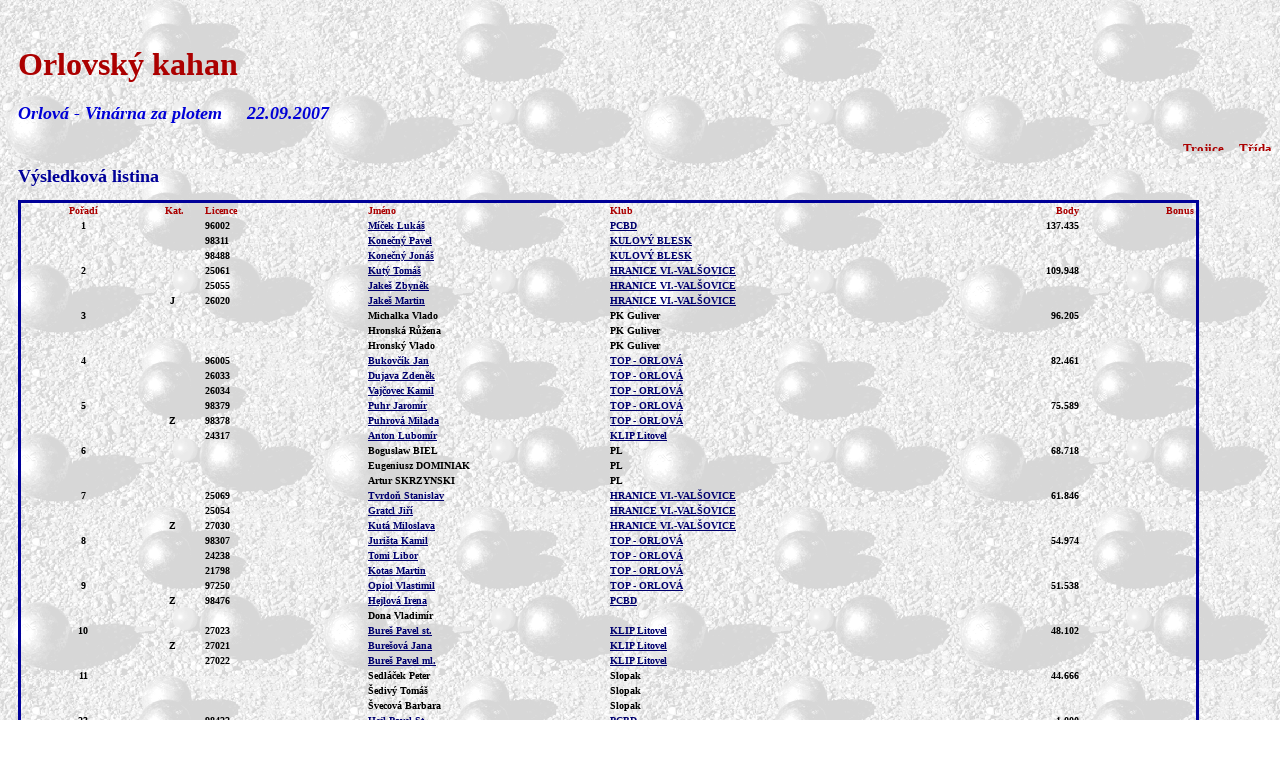

--- FILE ---
content_type: text/html
request_url: http://petanque.cuscz.cz/tur_2007/tur_7073.html
body_size: 4370
content:

<!DOCTYPE HTML PUBLIC "-//W3C//DTD HTML 3.2 Final//EN">
<HTML><HEAD>
<META HTTP-EQUIV="Content-Type" CONTENT="text/html; charset=cp1250">
<META HTTP-EQUIV="Content-Type" CONTENT="text/html; charset=windows-1250">
<TITLE>ČAPEK - výsledky turnaje  Orlovský kahan  22.09.2007 </TITLE></HEAD>
<BODY link="#00006F" style="font-family: Arial" alink="#00ff00" vlink=RED background="../gifs/podklad.gif"><br>
<h2 style="margin-left: 10"><font color="#AC0000" face="bookman old style"><font size="+3">

Orlovský kahan

</font></h2><p style="margin-left: 10; margin-right: 10"><font color="#0000D7" size="+1,00"><b><i>

Orlová - Vinárna za plotem

&nbsp;&nbsp;&nbsp; 22.09.2007&nbsp;&nbsp;&nbsp;</i></font></p>
<marquee height="10" hspace="1" vspace="1" scrollamount="3" align="middle"><font color="#AC0000"face="bookman old style" size="-1">

Trojice,&nbsp;&nbsp;&nbsp;
Třída: REGIONAL,&nbsp;&nbsp;&nbsp;
<!-- Kategorie: 8,&nbsp;&nbsp;&nbsp; -->
Hra systémem: švýcar,&nbsp;&nbsp;&nbsp;
Kvalita: 27.487,&nbsp;&nbsp;&nbsp;
Týmů: 23,&nbsp;&nbsp;&nbsp;
Klubů: 7,&nbsp;&nbsp;&nbsp;
č.turnaje: 7073 &nbsp;&nbsp;&nbsp;
 

</font></marquee> <p style="line-height: 100%; margin-left: 10; margin-right: 10"> <font size="4" color="#000099">Výsledková listina</font>
<p style="line-height: 80%; margin-left: 10; margin-right: 10"> <font  color="#0000D7"  size="+1"><Table style="font-size: x-small" cellpadding="2" cellspacing="0" width="95%" bordercolor="#000099">
<colgroup  style="color: #00006F"><colgroup style="color: #00006F"><colgroup  style="color: #00006F">
<colgroup  style="color: #00006F"><colgroup style="color: #00006F"><colgroup  style="color: #00006F">
<TR VALIGN="top">
<TD ALIGN="center" width="64"><B><font color="#AC0000">Pořadí</font></font></B></TD>
<TD ALIGN="center" width="28"><B><font color="#AC0000">Kat.</font></B></TD>
<TD ALIGN="center" width="85">  <p align="left"><B><font color="#AC0000">Licence</font></B></p></TD>
<TD ALIGN="center" width="128">  <p align="left"><B><font color="#AC0000">Jméno</font></B></p></TD>
<TD ALIGN="center" width="191">  <p align="left"><B><font color="#AC0000">Klub</font></B></p></TD>
<TD ALIGN="right" width="58">  <p align="right"><B><font color="#AC0000">Body</font></B></p></TD>
<TD ALIGN="right" width="58">  <p align="right"><B><font color="#AC0000">Bonus</font></B></p></TD>
</TR>
<TR>
<TD ALIGN="center"><B>1</B></TD>
<TD ALIGN="center"><B>&nbsp;</B></TD>
<TD><B>96002</B></TD>
<TD><B><a href="../vysledky/v96002.html" title="Výsledky ...">Míček Lukáš</a></B></TD>
<TD><B><a href="../matrika/mk16.htm" title="Matrika klubu ...">PCBD</B></TD>
<TD ALIGN="right"><B>137.435</B></TD>
<TD ALIGN="right"><B>&nbsp;</B></TD>
</TR>
<TR>
<TD ALIGN="center"><B>&nbsp;</B></TD>
<TD ALIGN="center"><B>&nbsp;</B></TD>
<TD><B>98311</B></TD>
<TD><B><a href="../vysledky/v98311.html" title="Výsledky ...">Konečný Pavel</a></B></TD>
<TD><B><a href="../matrika/mk15.htm" title="Matrika klubu ...">KULOVÝ BLESK</B></TD>
<TD ALIGN="right"><B>&nbsp;</B></TD>
<TD ALIGN="right"><B>&nbsp;</B></TD>
</TR>
<TR>
<TD ALIGN="center"><B>&nbsp;</B></TD>
<TD ALIGN="center"><B>&nbsp;</B></TD>
<TD><B>98488</B></TD>
<TD><B><a href="../vysledky/v98488.html" title="Výsledky ...">Konečný Jonáš</a></B></TD>
<TD><B><a href="../matrika/mk15.htm" title="Matrika klubu ...">KULOVÝ BLESK</B></TD>
<TD ALIGN="right"><B>&nbsp;</B></TD>
<TD ALIGN="right"><B>&nbsp;</B></TD>
</TR>
<TR>
<TD ALIGN="center"><B>2</B></TD>
<TD ALIGN="center"><B>&nbsp;</B></TD>
<TD><B>25061</B></TD>
<TD><B><a href="../vysledky/v25061.html" title="Výsledky ...">Kutý Tomáš</a></B></TD>
<TD><B><a href="../matrika/mk56.htm" title="Matrika klubu ...">HRANICE VI.-VALŠOVICE</B></TD>
<TD ALIGN="right"><B>109.948</B></TD>
<TD ALIGN="right"><B>&nbsp;</B></TD>
</TR>
<TR>
<TD ALIGN="center"><B>&nbsp;</B></TD>
<TD ALIGN="center"><B>&nbsp;</B></TD>
<TD><B>25055</B></TD>
<TD><B><a href="../vysledky/v25055.html" title="Výsledky ...">Jakeš Zbyněk</a></B></TD>
<TD><B><a href="../matrika/mk56.htm" title="Matrika klubu ...">HRANICE VI.-VALŠOVICE</B></TD>
<TD ALIGN="right"><B>&nbsp;</B></TD>
<TD ALIGN="right"><B>&nbsp;</B></TD>
</TR>
<TR>
<TD ALIGN="center"><B>&nbsp;</B></TD>
<TD ALIGN="center"><B>J&nbsp;</B></TD>
<TD><B>26020</B></TD>
<TD><B><a href="../vysledky/v26020.html" title="Výsledky ...">Jakeš Martin</a></B></TD>
<TD><B><a href="../matrika/mk56.htm" title="Matrika klubu ...">HRANICE VI.-VALŠOVICE</B></TD>
<TD ALIGN="right"><B>&nbsp;</B></TD>
<TD ALIGN="right"><B>&nbsp;</B></TD>
</TR>
<TR>
<TD ALIGN="center"><B>3</B></TD>
<TD ALIGN="center"><B>&nbsp;</B></TD>
<TD><B>&nbsp;</B></TD>
<TD><B><a>Michalka Vlado</a></B></TD>
<TD><B>PK Guliver</B></TD>
<TD ALIGN="right"><B>96.205</B></TD>
<TD ALIGN="right"><B>&nbsp;</B></TD>
</TR>
<TR>
<TD ALIGN="center"><B>&nbsp;</B></TD>
<TD ALIGN="center"><B>&nbsp;</B></TD>
<TD><B>&nbsp;</B></TD>
<TD><B><a>Hronská Růžena</a></B></TD>
<TD><B>PK Guliver</B></TD>
<TD ALIGN="right"><B>&nbsp;</B></TD>
<TD ALIGN="right"><B>&nbsp;</B></TD>
</TR>
<TR>
<TD ALIGN="center"><B>&nbsp;</B></TD>
<TD ALIGN="center"><B>&nbsp;</B></TD>
<TD><B>&nbsp;</B></TD>
<TD><B><a>Hronský Vlado</a></B></TD>
<TD><B>PK Guliver</B></TD>
<TD ALIGN="right"><B>&nbsp;</B></TD>
<TD ALIGN="right"><B>&nbsp;</B></TD>
</TR>
<TR>
<TD ALIGN="center"><B>4</B></TD>
<TD ALIGN="center"><B>&nbsp;</B></TD>
<TD><B>96005</B></TD>
<TD><B><a href="../vysledky/v96005.html" title="Výsledky ...">Bukovčík Jan</a></B></TD>
<TD><B><a href="../matrika/mk30.htm" title="Matrika klubu ...">TOP - ORLOVÁ</B></TD>
<TD ALIGN="right"><B>82.461</B></TD>
<TD ALIGN="right"><B>&nbsp;</B></TD>
</TR>
<TR>
<TD ALIGN="center"><B>&nbsp;</B></TD>
<TD ALIGN="center"><B>&nbsp;</B></TD>
<TD><B>26033</B></TD>
<TD><B><a href="../vysledky/v26033.html" title="Výsledky ...">Dujava Zdeněk</a></B></TD>
<TD><B><a href="../matrika/mk30.htm" title="Matrika klubu ...">TOP - ORLOVÁ</B></TD>
<TD ALIGN="right"><B>&nbsp;</B></TD>
<TD ALIGN="right"><B>&nbsp;</B></TD>
</TR>
<TR>
<TD ALIGN="center"><B>&nbsp;</B></TD>
<TD ALIGN="center"><B>&nbsp;</B></TD>
<TD><B>26034</B></TD>
<TD><B><a href="../vysledky/v26034.html" title="Výsledky ...">Vajčovec Kamil</a></B></TD>
<TD><B><a href="../matrika/mk30.htm" title="Matrika klubu ...">TOP - ORLOVÁ</B></TD>
<TD ALIGN="right"><B>&nbsp;</B></TD>
<TD ALIGN="right"><B>&nbsp;</B></TD>
</TR>
<TR>
<TD ALIGN="center"><B>5</B></TD>
<TD ALIGN="center"><B>&nbsp;</B></TD>
<TD><B>98379</B></TD>
<TD><B><a href="../vysledky/v98379.html" title="Výsledky ...">Puhr Jaromír</a></B></TD>
<TD><B><a href="../matrika/mk30.htm" title="Matrika klubu ...">TOP - ORLOVÁ</B></TD>
<TD ALIGN="right"><B>75.589</B></TD>
<TD ALIGN="right"><B>&nbsp;</B></TD>
</TR>
<TR>
<TD ALIGN="center"><B>&nbsp;</B></TD>
<TD ALIGN="center"><B>Z&nbsp;</B></TD>
<TD><B>98378</B></TD>
<TD><B><a href="../vysledky/v98378.html" title="Výsledky ...">Puhrová Milada</a></B></TD>
<TD><B><a href="../matrika/mk30.htm" title="Matrika klubu ...">TOP - ORLOVÁ</B></TD>
<TD ALIGN="right"><B>&nbsp;</B></TD>
<TD ALIGN="right"><B>&nbsp;</B></TD>
</TR>
<TR>
<TD ALIGN="center"><B>&nbsp;</B></TD>
<TD ALIGN="center"><B>&nbsp;</B></TD>
<TD><B>24317</B></TD>
<TD><B><a href="../vysledky/v24317.html" title="Výsledky ...">Anton Lubomír</a></B></TD>
<TD><B><a href="../matrika/mk33.htm" title="Matrika klubu ...">KLIP Litovel</B></TD>
<TD ALIGN="right"><B>&nbsp;</B></TD>
<TD ALIGN="right"><B>&nbsp;</B></TD>
</TR>
<TR>
<TD ALIGN="center"><B>6</B></TD>
<TD ALIGN="center"><B>&nbsp;</B></TD>
<TD><B>&nbsp;</B></TD>
<TD><B><a>Boguslaw BIEL</a></B></TD>
<TD><B>PL</B></TD>
<TD ALIGN="right"><B>68.718</B></TD>
<TD ALIGN="right"><B>&nbsp;</B></TD>
</TR>
<TR>
<TD ALIGN="center"><B>&nbsp;</B></TD>
<TD ALIGN="center"><B>&nbsp;</B></TD>
<TD><B>&nbsp;</B></TD>
<TD><B><a>Eugeniusz DOMINIAK</a></B></TD>
<TD><B>PL</B></TD>
<TD ALIGN="right"><B>&nbsp;</B></TD>
<TD ALIGN="right"><B>&nbsp;</B></TD>
</TR>
<TR>
<TD ALIGN="center"><B>&nbsp;</B></TD>
<TD ALIGN="center"><B>&nbsp;</B></TD>
<TD><B>&nbsp;</B></TD>
<TD><B><a>Artur SKRZYNSKI</a></B></TD>
<TD><B>PL</B></TD>
<TD ALIGN="right"><B>&nbsp;</B></TD>
<TD ALIGN="right"><B>&nbsp;</B></TD>
</TR>
<TR>
<TD ALIGN="center"><B>7</B></TD>
<TD ALIGN="center"><B>&nbsp;</B></TD>
<TD><B>25069</B></TD>
<TD><B><a href="../vysledky/v25069.html" title="Výsledky ...">Tvrdoň Stanislav</a></B></TD>
<TD><B><a href="../matrika/mk56.htm" title="Matrika klubu ...">HRANICE VI.-VALŠOVICE</B></TD>
<TD ALIGN="right"><B>61.846</B></TD>
<TD ALIGN="right"><B>&nbsp;</B></TD>
</TR>
<TR>
<TD ALIGN="center"><B>&nbsp;</B></TD>
<TD ALIGN="center"><B>&nbsp;</B></TD>
<TD><B>25054</B></TD>
<TD><B><a href="../vysledky/v25054.html" title="Výsledky ...">Gratcl Jiří</a></B></TD>
<TD><B><a href="../matrika/mk56.htm" title="Matrika klubu ...">HRANICE VI.-VALŠOVICE</B></TD>
<TD ALIGN="right"><B>&nbsp;</B></TD>
<TD ALIGN="right"><B>&nbsp;</B></TD>
</TR>
<TR>
<TD ALIGN="center"><B>&nbsp;</B></TD>
<TD ALIGN="center"><B>Z&nbsp;</B></TD>
<TD><B>27030</B></TD>
<TD><B><a href="../vysledky/v27030.html" title="Výsledky ...">Kutá Miloslava</a></B></TD>
<TD><B><a href="../matrika/mk56.htm" title="Matrika klubu ...">HRANICE VI.-VALŠOVICE</B></TD>
<TD ALIGN="right"><B>&nbsp;</B></TD>
<TD ALIGN="right"><B>&nbsp;</B></TD>
</TR>
<TR>
<TD ALIGN="center"><B>8</B></TD>
<TD ALIGN="center"><B>&nbsp;</B></TD>
<TD><B>98307</B></TD>
<TD><B><a href="../vysledky/v98307.html" title="Výsledky ...">Jurišta Kamil</a></B></TD>
<TD><B><a href="../matrika/mk30.htm" title="Matrika klubu ...">TOP - ORLOVÁ</B></TD>
<TD ALIGN="right"><B>54.974</B></TD>
<TD ALIGN="right"><B>&nbsp;</B></TD>
</TR>
<TR>
<TD ALIGN="center"><B>&nbsp;</B></TD>
<TD ALIGN="center"><B>&nbsp;</B></TD>
<TD><B>24238</B></TD>
<TD><B><a href="../vysledky/v24238.html" title="Výsledky ...">Tomi Libor</a></B></TD>
<TD><B><a href="../matrika/mk30.htm" title="Matrika klubu ...">TOP - ORLOVÁ</B></TD>
<TD ALIGN="right"><B>&nbsp;</B></TD>
<TD ALIGN="right"><B>&nbsp;</B></TD>
</TR>
<TR>
<TD ALIGN="center"><B>&nbsp;</B></TD>
<TD ALIGN="center"><B>&nbsp;</B></TD>
<TD><B>21798</B></TD>
<TD><B><a href="../vysledky/v21798.html" title="Výsledky ...">Kotas Martin</a></B></TD>
<TD><B><a href="../matrika/mk30.htm" title="Matrika klubu ...">TOP - ORLOVÁ</B></TD>
<TD ALIGN="right"><B>&nbsp;</B></TD>
<TD ALIGN="right"><B>&nbsp;</B></TD>
</TR>
<TR>
<TD ALIGN="center"><B>9</B></TD>
<TD ALIGN="center"><B>&nbsp;</B></TD>
<TD><B>97250</B></TD>
<TD><B><a href="../vysledky/v97250.html" title="Výsledky ...">Opiol Vlastimil</a></B></TD>
<TD><B><a href="../matrika/mk30.htm" title="Matrika klubu ...">TOP - ORLOVÁ</B></TD>
<TD ALIGN="right"><B>51.538</B></TD>
<TD ALIGN="right"><B>&nbsp;</B></TD>
</TR>
<TR>
<TD ALIGN="center"><B>&nbsp;</B></TD>
<TD ALIGN="center"><B>Z&nbsp;</B></TD>
<TD><B>98476</B></TD>
<TD><B><a href="../vysledky/v98476.html" title="Výsledky ...">Hejlová Irena</a></B></TD>
<TD><B><a href="../matrika/mk16.htm" title="Matrika klubu ...">PCBD</B></TD>
<TD ALIGN="right"><B>&nbsp;</B></TD>
<TD ALIGN="right"><B>&nbsp;</B></TD>
</TR>
<TR>
<TD ALIGN="center"><B>&nbsp;</B></TD>
<TD ALIGN="center"><B>&nbsp;</B></TD>
<TD><B>&nbsp;</B></TD>
<TD><B><a>Dona Vladimír</a></B></TD>
<TD><B></B></TD>
<TD ALIGN="right"><B>&nbsp;</B></TD>
<TD ALIGN="right"><B>&nbsp;</B></TD>
</TR>
<TR>
<TD ALIGN="center"><B>10</B></TD>
<TD ALIGN="center"><B>&nbsp;</B></TD>
<TD><B>27023</B></TD>
<TD><B><a href="../vysledky/v27023.html" title="Výsledky ...">Bureš Pavel st.</a></B></TD>
<TD><B><a href="../matrika/mk33.htm" title="Matrika klubu ...">KLIP Litovel</B></TD>
<TD ALIGN="right"><B>48.102</B></TD>
<TD ALIGN="right"><B>&nbsp;</B></TD>
</TR>
<TR>
<TD ALIGN="center"><B>&nbsp;</B></TD>
<TD ALIGN="center"><B>Z&nbsp;</B></TD>
<TD><B>27021</B></TD>
<TD><B><a href="../vysledky/v27021.html" title="Výsledky ...">Burešová Jana</a></B></TD>
<TD><B><a href="../matrika/mk33.htm" title="Matrika klubu ...">KLIP Litovel</B></TD>
<TD ALIGN="right"><B>&nbsp;</B></TD>
<TD ALIGN="right"><B>&nbsp;</B></TD>
</TR>
<TR>
<TD ALIGN="center"><B>&nbsp;</B></TD>
<TD ALIGN="center"><B>&nbsp;</B></TD>
<TD><B>27022</B></TD>
<TD><B><a href="../vysledky/v27022.html" title="Výsledky ...">Bureš Pavel ml.</a></B></TD>
<TD><B><a href="../matrika/mk33.htm" title="Matrika klubu ...">KLIP Litovel</B></TD>
<TD ALIGN="right"><B>&nbsp;</B></TD>
<TD ALIGN="right"><B>&nbsp;</B></TD>
</TR>
<TR>
<TD ALIGN="center"><B>11</B></TD>
<TD ALIGN="center"><B>&nbsp;</B></TD>
<TD><B>&nbsp;</B></TD>
<TD><B><a>Sedláček Peter</a></B></TD>
<TD><B>Slopak</B></TD>
<TD ALIGN="right"><B>44.666</B></TD>
<TD ALIGN="right"><B>&nbsp;</B></TD>
</TR>
<TR>
<TD ALIGN="center"><B>&nbsp;</B></TD>
<TD ALIGN="center"><B>&nbsp;</B></TD>
<TD><B>&nbsp;</B></TD>
<TD><B><a>Šedivý Tomáš</a></B></TD>
<TD><B>Slopak</B></TD>
<TD ALIGN="right"><B>&nbsp;</B></TD>
<TD ALIGN="right"><B>&nbsp;</B></TD>
</TR>
<TR>
<TD ALIGN="center"><B>&nbsp;</B></TD>
<TD ALIGN="center"><B>&nbsp;</B></TD>
<TD><B>&nbsp;</B></TD>
<TD><B><a>Švecová Barbara</a></B></TD>
<TD><B>Slopak</B></TD>
<TD ALIGN="right"><B>&nbsp;</B></TD>
<TD ALIGN="right"><B>&nbsp;</B></TD>
</TR>
<TR>
<TD ALIGN="center"><B>23</B></TD>
<TD ALIGN="center"><B>&nbsp;</B></TD>
<TD><B>98422</B></TD>
<TD><B><a href="../vysledky/v98422.html" title="Výsledky ...">Hejl Pavel St.</a></B></TD>
<TD><B><a href="../matrika/mk16.htm" title="Matrika klubu ...">PCBD</B></TD>
<TD ALIGN="right"><B>1.000</B></TD>
<TD ALIGN="right"><B>&nbsp;</B></TD>
</TR>
<TR>
<TD ALIGN="center"><B>&nbsp;</B></TD>
<TD ALIGN="center"><B>&nbsp;</B></TD>
<TD><B>98423</B></TD>
<TD><B><a href="../vysledky/v98423.html" title="Výsledky ...">Hašek Milan</a></B></TD>
<TD><B><a href="../matrika/mk27.htm" title="Matrika klubu ...">SLOPE BRNO</B></TD>
<TD ALIGN="right"><B>&nbsp;</B></TD>
<TD ALIGN="right"><B>&nbsp;</B></TD>
</TR>
<TR>
<TD ALIGN="center"><B>&nbsp;</B></TD>
<TD ALIGN="center"><B>&nbsp;</B></TD>
<TD><B>&nbsp;</B></TD>
<TD><B><a>Mengerová Hana</a></B></TD>
<TD><B>SLOPAK</B></TD>
<TD ALIGN="right"><B>&nbsp;</B></TD>
<TD ALIGN="right"><B>&nbsp;</B></TD>
</TR>
<TR>
<TD ALIGN="center"><B>23</B></TD>
<TD ALIGN="center"><B>Z&nbsp;</B></TD>
<TD><B>23140</B></TD>
<TD><B><a href="../vysledky/v23140.html" title="Výsledky ...">Jelínková Alena</a></B></TD>
<TD><B><a href="../matrika/mk33.htm" title="Matrika klubu ...">KLIP Litovel</B></TD>
<TD ALIGN="right"><B>1.000</B></TD>
<TD ALIGN="right"><B>&nbsp;</B></TD>
</TR>
<TR>
<TD ALIGN="center"><B>&nbsp;</B></TD>
<TD ALIGN="center"><B>&nbsp;</B></TD>
<TD><B>27019</B></TD>
<TD><B><a href="../vysledky/v27019.html" title="Výsledky ...">Polák Miloš</a></B></TD>
<TD><B><a href="../matrika/mk33.htm" title="Matrika klubu ...">KLIP Litovel</B></TD>
<TD ALIGN="right"><B>&nbsp;</B></TD>
<TD ALIGN="right"><B>&nbsp;</B></TD>
</TR>
<TR>
<TD ALIGN="center"><B>&nbsp;</B></TD>
<TD ALIGN="center"><B>&nbsp;</B></TD>
<TD><B>23134</B></TD>
<TD><B><a href="../vysledky/v23134.html" title="Výsledky ...">Neoral Miroslav</a></B></TD>
<TD><B><a href="../matrika/mk33.htm" title="Matrika klubu ...">KLIP Litovel</B></TD>
<TD ALIGN="right"><B>&nbsp;</B></TD>
<TD ALIGN="right"><B>&nbsp;</B></TD>
</TR>
<TR>
<TD ALIGN="center"><B>23</B></TD>
<TD ALIGN="center"><B>&nbsp;</B></TD>
<TD><B>21859</B></TD>
<TD><B><a href="../vysledky/v21859.html" title="Výsledky ...">Popelka Josef</a></B></TD>
<TD><B><a href="../matrika/mk33.htm" title="Matrika klubu ...">KLIP Litovel</B></TD>
<TD ALIGN="right"><B>1.000</B></TD>
<TD ALIGN="right"><B>&nbsp;</B></TD>
</TR>
<TR>
<TD ALIGN="center"><B>&nbsp;</B></TD>
<TD ALIGN="center"><B>&nbsp;</B></TD>
<TD><B>21857</B></TD>
<TD><B><a href="../vysledky/v21857.html" title="Výsledky ...">Linduška Petr</a></B></TD>
<TD><B><a href="../matrika/mk33.htm" title="Matrika klubu ...">KLIP Litovel</B></TD>
<TD ALIGN="right"><B>&nbsp;</B></TD>
<TD ALIGN="right"><B>&nbsp;</B></TD>
</TR>
<TR>
<TD ALIGN="center"><B>&nbsp;</B></TD>
<TD ALIGN="center"><B>Z&nbsp;</B></TD>
<TD><B>21858</B></TD>
<TD><B><a href="../vysledky/v21858.html" title="Výsledky ...">Lindušková Vlasta</a></B></TD>
<TD><B><a href="../matrika/mk33.htm" title="Matrika klubu ...">KLIP Litovel</B></TD>
<TD ALIGN="right"><B>&nbsp;</B></TD>
<TD ALIGN="right"><B>&nbsp;</B></TD>
</TR>
<TR>
<TD ALIGN="center"><B>23</B></TD>
<TD ALIGN="center"><B>&nbsp;</B></TD>
<TD><B>23060</B></TD>
<TD><B><a href="../vysledky/v23060.html" title="Výsledky ...">Ševčík Jaroslav</a></B></TD>
<TD><B><a href="../matrika/mk30.htm" title="Matrika klubu ...">TOP - ORLOVÁ</B></TD>
<TD ALIGN="right"><B>1.000</B></TD>
<TD ALIGN="right"><B>&nbsp;</B></TD>
</TR>
<TR>
<TD ALIGN="center"><B>&nbsp;</B></TD>
<TD ALIGN="center"><B>&nbsp;</B></TD>
<TD><B>23058</B></TD>
<TD><B><a href="../vysledky/v23058.html" title="Výsledky ...">Fukala Jan</a></B></TD>
<TD><B><a href="../matrika/mk30.htm" title="Matrika klubu ...">TOP - ORLOVÁ</B></TD>
<TD ALIGN="right"><B>&nbsp;</B></TD>
<TD ALIGN="right"><B>&nbsp;</B></TD>
</TR>
<TR>
<TD ALIGN="center"><B>&nbsp;</B></TD>
<TD ALIGN="center"><B>&nbsp;</B></TD>
<TD><B>&nbsp;</B></TD>
<TD><B><a>Kachlí? Miloš</a></B></TD>
<TD><B>Albrechtice</B></TD>
<TD ALIGN="right"><B>&nbsp;</B></TD>
<TD ALIGN="right"><B>&nbsp;</B></TD>
</TR>
<TR>
<TD ALIGN="center"><B>23</B></TD>
<TD ALIGN="center"><B>&nbsp;</B></TD>
<TD><B>27065</B></TD>
<TD><B><a href="../vysledky/v27065.html" title="Výsledky ...">Grepl Zbyněk</a></B></TD>
<TD><B><a href="../matrika/mk56.htm" title="Matrika klubu ...">HRANICE VI.-VALŠOVICE</B></TD>
<TD ALIGN="right"><B>1.000</B></TD>
<TD ALIGN="right"><B>&nbsp;</B></TD>
</TR>
<TR>
<TD ALIGN="center"><B>&nbsp;</B></TD>
<TD ALIGN="center"><B>&nbsp;</B></TD>
<TD><B>26022</B></TD>
<TD><B><a href="../vysledky/v26022.html" title="Výsledky ...">Gratcl Martin</a></B></TD>
<TD><B><a href="../matrika/mk56.htm" title="Matrika klubu ...">HRANICE VI.-VALŠOVICE</B></TD>
<TD ALIGN="right"><B>&nbsp;</B></TD>
<TD ALIGN="right"><B>&nbsp;</B></TD>
</TR>
<TR>
<TD ALIGN="center"><B>&nbsp;</B></TD>
<TD ALIGN="center"><B>&nbsp;</B></TD>
<TD><B>&nbsp;</B></TD>
<TD><B><a>Tománek Petr</a></B></TD>
<TD><B>Valšovice</B></TD>
<TD ALIGN="right"><B>&nbsp;</B></TD>
<TD ALIGN="right"><B>&nbsp;</B></TD>
</TR>
<TR>
<TD ALIGN="center"><B>23</B></TD>
<TD ALIGN="center"><B>Z&nbsp;</B></TD>
<TD><B>26025</B></TD>
<TD><B><a href="../vysledky/v26025.html" title="Výsledky ...">Krůlová Jaroslava</a></B></TD>
<TD><B><a href="../matrika/mk30.htm" title="Matrika klubu ...">TOP - ORLOVÁ</B></TD>
<TD ALIGN="right"><B>1.000</B></TD>
<TD ALIGN="right"><B>&nbsp;</B></TD>
</TR>
<TR>
<TD ALIGN="center"><B>&nbsp;</B></TD>
<TD ALIGN="center"><B>DZ</B></TD>
<TD><B>26026</B></TD>
<TD><B><a href="../vysledky/v26026.html" title="Výsledky ...">Krůlová Jana</a></B></TD>
<TD><B><a href="../matrika/mk30.htm" title="Matrika klubu ...">TOP - ORLOVÁ</B></TD>
<TD ALIGN="right"><B>&nbsp;</B></TD>
<TD ALIGN="right"><B>&nbsp;</B></TD>
</TR>
<TR>
<TD ALIGN="center"><B>&nbsp;</B></TD>
<TD ALIGN="center"><B>D&nbsp;</B></TD>
<TD><B>26029</B></TD>
<TD><B><a href="../vysledky/v26029.html" title="Výsledky ...">Bury Radim</a></B></TD>
<TD><B><a href="../matrika/mk30.htm" title="Matrika klubu ...">TOP - ORLOVÁ</B></TD>
<TD ALIGN="right"><B>&nbsp;</B></TD>
<TD ALIGN="right"><B>&nbsp;</B></TD>
</TR>
<TR>
<TD ALIGN="center"><B>23</B></TD>
<TD ALIGN="center"><B>Z&nbsp;</B></TD>
<TD><B>97262</B></TD>
<TD><B><a href="../vysledky/v97262.html" title="Výsledky ...">Žídková Lenka</a></B></TD>
<TD><B><a href="../matrika/mk28.htm" title="Matrika klubu ...">SOKOL STAŘÍČ</B></TD>
<TD ALIGN="right"><B>1.000</B></TD>
<TD ALIGN="right"><B>&nbsp;</B></TD>
</TR>
<TR>
<TD ALIGN="center"><B>&nbsp;</B></TD>
<TD ALIGN="center"><B>&nbsp;</B></TD>
<TD><B>96230</B></TD>
<TD><B><a href="../vysledky/v96230.html" title="Výsledky ...">Kozelský Radomír</a></B></TD>
<TD><B><a href="../matrika/mk28.htm" title="Matrika klubu ...">SOKOL STAŘÍČ</B></TD>
<TD ALIGN="right"><B>&nbsp;</B></TD>
<TD ALIGN="right"><B>&nbsp;</B></TD>
</TR>
<TR>
<TD ALIGN="center"><B>&nbsp;</B></TD>
<TD ALIGN="center"><B>&nbsp;</B></TD>
<TD><B>26039</B></TD>
<TD><B><a href="../vysledky/v26039.html" title="Výsledky ...">Kozelský Martin</a></B></TD>
<TD><B><a href="../matrika/mk28.htm" title="Matrika klubu ...">SOKOL STAŘÍČ</B></TD>
<TD ALIGN="right"><B>&nbsp;</B></TD>
<TD ALIGN="right"><B>&nbsp;</B></TD>
</TR>
<TR>
<TD ALIGN="center"><B>23</B></TD>
<TD ALIGN="center"><B>&nbsp;</B></TD>
<TD><B>&nbsp;</B></TD>
<TD><B><a>Ritomská viera</a></B></TD>
<TD><B>Vrútky</B></TD>
<TD ALIGN="right"><B>1.000</B></TD>
<TD ALIGN="right"><B>&nbsp;</B></TD>
</TR>
<TR>
<TD ALIGN="center"><B>&nbsp;</B></TD>
<TD ALIGN="center"><B>&nbsp;</B></TD>
<TD><B>&nbsp;</B></TD>
<TD><B><a>Knošková Martina</a></B></TD>
<TD><B>Vrútky</B></TD>
<TD ALIGN="right"><B>&nbsp;</B></TD>
<TD ALIGN="right"><B>&nbsp;</B></TD>
</TR>
<TR>
<TD ALIGN="center"><B>&nbsp;</B></TD>
<TD ALIGN="center"><B>&nbsp;</B></TD>
<TD><B>&nbsp;</B></TD>
<TD><B><a>Matejička Luboš</a></B></TD>
<TD><B>Vrútky</B></TD>
<TD ALIGN="right"><B>&nbsp;</B></TD>
<TD ALIGN="right"><B>&nbsp;</B></TD>
</TR>
<TR>
<TD ALIGN="center"><B>23</B></TD>
<TD ALIGN="center"><B>&nbsp;</B></TD>
<TD><B>&nbsp;</B></TD>
<TD><B><a>Ritomský Miroslav</a></B></TD>
<TD><B>Vrútky</B></TD>
<TD ALIGN="right"><B>1.000</B></TD>
<TD ALIGN="right"><B>&nbsp;</B></TD>
</TR>
<TR>
<TD ALIGN="center"><B>&nbsp;</B></TD>
<TD ALIGN="center"><B>&nbsp;</B></TD>
<TD><B>&nbsp;</B></TD>
<TD><B><a>Lapišová Marika</a></B></TD>
<TD><B>Orlová</B></TD>
<TD ALIGN="right"><B>&nbsp;</B></TD>
<TD ALIGN="right"><B>&nbsp;</B></TD>
</TR>
<TR>
<TD ALIGN="center"><B>&nbsp;</B></TD>
<TD ALIGN="center"><B>&nbsp;</B></TD>
<TD><B>&nbsp;</B></TD>
<TD><B><a>Borový Oldřich</a></B></TD>
<TD><B>Orlová</B></TD>
<TD ALIGN="right"><B>&nbsp;</B></TD>
<TD ALIGN="right"><B>&nbsp;</B></TD>
</TR>
<TR>
<TD ALIGN="center"><B>23</B></TD>
<TD ALIGN="center"><B>&nbsp;</B></TD>
<TD><B>&nbsp;</B></TD>
<TD><B><a>Šugar Zden?k</a></B></TD>
<TD><B>Slza Ostrava</B></TD>
<TD ALIGN="right"><B>1.000</B></TD>
<TD ALIGN="right"><B>&nbsp;</B></TD>
</TR>
<TR>
<TD ALIGN="center"><B>&nbsp;</B></TD>
<TD ALIGN="center"><B>&nbsp;</B></TD>
<TD><B>&nbsp;</B></TD>
<TD><B><a>Vre?ka Petr</a></B></TD>
<TD><B>Slza Ostrava</B></TD>
<TD ALIGN="right"><B>&nbsp;</B></TD>
<TD ALIGN="right"><B>&nbsp;</B></TD>
</TR>
<TR>
<TD ALIGN="center"><B>&nbsp;</B></TD>
<TD ALIGN="center"><B>&nbsp;</B></TD>
<TD><B>&nbsp;</B></TD>
<TD><B><a>Draho?ovská Jana</a></B></TD>
<TD><B>Slza Ostrava</B></TD>
<TD ALIGN="right"><B>&nbsp;</B></TD>
<TD ALIGN="right"><B>&nbsp;</B></TD>
</TR>
<TR>
<TD ALIGN="center"><B>23</B></TD>
<TD ALIGN="center"><B>&nbsp;</B></TD>
<TD><B>&nbsp;</B></TD>
<TD><B><a>Karcolová Miriam</a></B></TD>
<TD><B>PAF Martin</B></TD>
<TD ALIGN="right"><B>1.000</B></TD>
<TD ALIGN="right"><B>&nbsp;</B></TD>
</TR>
<TR>
<TD ALIGN="center"><B>&nbsp;</B></TD>
<TD ALIGN="center"><B>&nbsp;</B></TD>
<TD><B>&nbsp;</B></TD>
<TD><B><a>Chalupčík Jozef</a></B></TD>
<TD><B>PAF Martin</B></TD>
<TD ALIGN="right"><B>&nbsp;</B></TD>
<TD ALIGN="right"><B>&nbsp;</B></TD>
</TR>
<TR>
<TD ALIGN="center"><B>&nbsp;</B></TD>
<TD ALIGN="center"><B>&nbsp;</B></TD>
<TD><B>&nbsp;</B></TD>
<TD><B><a>Lončík Patrik</a></B></TD>
<TD><B>PAF Martin</B></TD>
<TD ALIGN="right"><B>&nbsp;</B></TD>
<TD ALIGN="right"><B>&nbsp;</B></TD>
</TR>
<TR>
<TD ALIGN="center"><B>23</B></TD>
<TD ALIGN="center"><B>&nbsp;</B></TD>
<TD><B>&nbsp;</B></TD>
<TD><B><a>Kawulok Josef</a></B></TD>
<TD><B>?.T?šín</B></TD>
<TD ALIGN="right"><B>1.000</B></TD>
<TD ALIGN="right"><B>&nbsp;</B></TD>
</TR>
<TR>
<TD ALIGN="center"><B>&nbsp;</B></TD>
<TD ALIGN="center"><B>&nbsp;</B></TD>
<TD><B>&nbsp;</B></TD>
<TD><B><a>Kawulok Dušan</a></B></TD>
<TD><B>?.T?šín</B></TD>
<TD ALIGN="right"><B>&nbsp;</B></TD>
<TD ALIGN="right"><B>&nbsp;</B></TD>
</TR>
<TR>
<TD ALIGN="center"><B>&nbsp;</B></TD>
<TD ALIGN="center"><B>&nbsp;</B></TD>
<TD><B>&nbsp;</B></TD>
<TD><B><a>Kawuloková Jarmila</a></B></TD>
<TD><B>?.T?šín</B></TD>
<TD ALIGN="right"><B>&nbsp;</B></TD>
<TD ALIGN="right"><B>&nbsp;</B></TD>
</TR>
</Table><hr><p align="center">
<a href="ter_2007.html"><img src="../gifs/back.gif" alt="Zpět na termínovou listinu" width=75 height=40 border="0"></a><br>
<SCRIPT LANGUAGE=javascript>
<!--
var ver = 0;
var i;

var ua = window.navigator.userAgent;
var msie = ua.indexOf ( "MSIE " )
if ( msie > 0 )        // is Microsoft Internet Explorer; return version number
	ver = parseInt ( ua.substring ( msie+5, ua.indexOf ( ".", msie ) ) );

if (ver >= 4)
{
	var div = document.all.tags("TR");
	for (i=0; i<div.length; i++)
	{
	    div(i).onmouseover = new Function("mup(this);");
	    div(i).onmouseout = new Function("mbck(this);");
	}
}

var StaraBarva=""

function mup(x){
  StaraBarva=x.bgColor;
  x.bgColor="#DFEFFF";
}
function mbck(x){
  x.bgColor=StaraBarva;
}
//-->
</SCRIPT>
</BODY></HTML>